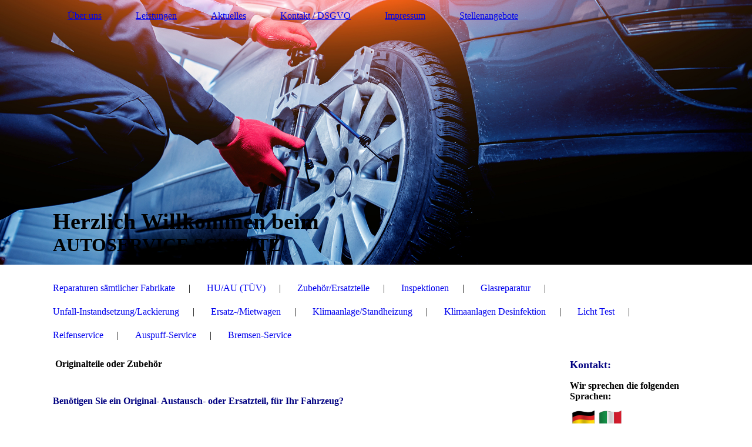

--- FILE ---
content_type: text/html; charset=utf-8
request_url: https://autoserviceschultz-martintorrisi.de/Leistungen/ZubehoerErsatzteile
body_size: 36716
content:
<!DOCTYPE html><html lang="de"><head><meta http-equiv="Content-Type" content="text/html; charset=UTF-8"><title>Autoservice Schultz Emmendingen Inh. M.Torrisi - Zubehör/Ersatzteile</title><meta name="keywords" content="Autoservice Schultz M.Torrisi"><link href="https://autoserviceschultz-martintorrisi.de/Leistungen/ZubehoerErsatzteile" rel="canonical"><meta content="Autoservice Schultz Emmendingen Inh. M.Torrisi - Zubehör/Ersatzteile" property="og:title"><meta content="website" property="og:type"><meta content="https://autoserviceschultz-martintorrisi.de/Leistungen/ZubehoerErsatzteile" property="og:url"><meta content="http://www.autoserviceschultz-martintorrisi.de/.cm4all/sysdb/user/ogimage.jpg" property="og:image"><script>
              window.beng = window.beng || {};
              window.beng.env = {
                language: "en",
                country: "US",
                mode: "deploy",
                context: "page",
                pageId: "000003172612",
                skeletonId: "",
                scope: "HTO01FLQBSFZ",
                isProtected: false,
                navigationText: "Zubehör/Ersatzteile",
                instance: "1",
                common_prefix: "https://homepagedesigner.telekom.de",
                design_common: "https://homepagedesigner.telekom.de/beng/designs/",
                design_template: "oem/cm_dh_084",
                path_design: "https://homepagedesigner.telekom.de/beng/designs/data/oem/cm_dh_084/",
                path_res: "https://homepagedesigner.telekom.de/res/",
                path_bengres: "https://homepagedesigner.telekom.de/beng/res/",
                masterDomain: "",
                preferredDomain: "",
                preprocessHostingUri: function(uri) {
                  
                    return uri || "";
                  
                },
                hideEmptyAreas: false
              };
            </script><script xmlns="http://www.w3.org/1999/xhtml" src="https://homepagedesigner.telekom.de/cm4all-beng-proxy/beng-proxy.js">;</script><link xmlns="http://www.w3.org/1999/xhtml" rel="stylesheet" href="https://homepagedesigner.telekom.de/.cm4all/e/static/3rdparty/font-awesome/css/font-awesome.min.css"></link><link rel="stylesheet" type="text/css" href="//homepagedesigner.telekom.de/.cm4all/res/static/libcm4all-js-widget/3.89.7/css/widget-runtime.css"/>

<link rel="stylesheet" type="text/css" href="//homepagedesigner.telekom.de/.cm4all/res/static/beng-editor/5.3.130/css/deploy.css"/>

<link rel="stylesheet" type="text/css" href="//homepagedesigner.telekom.de/.cm4all/res/static/libcm4all-js-widget/3.89.7/css/slideshow-common.css"/>

<script src="//homepagedesigner.telekom.de/.cm4all/res/static/jquery-1.7/jquery.js">;</script><script src="//homepagedesigner.telekom.de/.cm4all/res/static/prototype-1.7.3/prototype.js">;</script><script src="//homepagedesigner.telekom.de/.cm4all/res/static/jslib/1.4.1/js/legacy.js">;</script><script src="//homepagedesigner.telekom.de/.cm4all/res/static/libcm4all-js-widget/3.89.7/js/widget-runtime.js">;</script>

<script src="//homepagedesigner.telekom.de/.cm4all/res/static/libcm4all-js-widget/3.89.7/js/slideshow-common.js">;</script>

<script src="//homepagedesigner.telekom.de/.cm4all/res/static/beng-editor/5.3.130/js/deploy.js">;</script>

<link href="https://homepagedesigner.telekom.de/.cm4all/designs/static/oem/cm_dh_084/1761696024.4683363/css/main.css" rel="stylesheet" type="text/css"><meta name="viewport" content="width=device-width, initial-scale=1, user-scalable=yes"><link href="https://homepagedesigner.telekom.de/.cm4all/designs/static/oem/cm_dh_084/1761696024.4683363/css/responsive.css" rel="stylesheet" type="text/css"><link href="https://homepagedesigner.telekom.de/.cm4all/designs/static/oem/cm_dh_084/1761696024.4683363/css/cm-templates-global-style.css" rel="stylesheet" type="text/css"><script type="text/javascript" src="https://homepagedesigner.telekom.de/.cm4all/designs/static/oem/cm_dh_084/1761696024.4683363/js/effects.js"></script><script type="text/javascript" src="https://homepagedesigner.telekom.de/.cm4all/designs/static/oem/cm_dh_084/1761696024.4683363/js/parallax.js"></script><script type="text/javascript" src="https://homepagedesigner.telekom.de/.cm4all/designs/static/oem/cm_dh_084/1761696024.4683363/js/cm_template-focus-point.js"></script><link href="/.cm4all/handler.php/vars.css?v=20251205142224" type="text/css" rel="stylesheet"><style type="text/css">.cm-logo {background-image: none;background-position: 100% 65%;
background-size: auto 30%;
background-repeat: no-repeat;
      }</style><script type="text/javascript">window.cmLogoWidgetId = "CMTOI_cm4all_com_widgets_Logo_16189593";
            window.cmLogoGetCommonWidget = function (){
                return new cm4all.Common.Widget({
            base    : "/Leistungen/ZubehoerErsatzteile",
            session : "",
            frame   : "",
            path    : "CMTOI_cm4all_com_widgets_Logo_16189593"
        })
            };
            window.logoConfiguration = {
                "cm-logo-x" : "100%",
        "cm-logo-y" : "65%",
        "cm-logo-v" : "2.0",
        "cm-logo-w" : "auto",
        "cm-logo-h" : "30%",
        "cm-logo-di" : "oem/cm_dh_084",
        "cm-logo-u" : "uro-service://",
        "cm-logo-k" : "%7B%22serviceId%22%3A%220%22%2C%22path%22%3A%22%2F%22%2C%22name%22%3A%22Radwechsel.jpg%22%2C%22type%22%3A%22image%2Fjpeg%22%2C%22size%22%3A205049%2C%22start%22%3A%22174b0e29b5d%22%2C%22width%22%3A1065%2C%22height%22%3A705%7D",
        "cm-logo-bc" : "",
        "cm-logo-ln" : "",
        "cm-logo-ln$" : "",
        "cm-logo-hi" : true
        ,
        _logoBaseUrl : "uro-service:\/\/",
        _logoPath : "%7B%22serviceId%22%3A%220%22%2C%22path%22%3A%22%2F%22%2C%22name%22%3A%22Radwechsel.jpg%22%2C%22type%22%3A%22image%2Fjpeg%22%2C%22size%22%3A205049%2C%22start%22%3A%22174b0e29b5d%22%2C%22width%22%3A1065%2C%22height%22%3A705%7D"
        };
				document.observe('dom:loaded', function() {
					var containers = document.querySelectorAll("[cm_type=logo], [id=logo], .cm-logo");
          for (var i = 0; i < containers.length; i++) {
            var container = containers[i];
            if (container && window.beng && beng.env && beng.env.hideEmptyAreas) {
              if (beng.env.mode != "edit") {
                container.addClassName("cm_empty");
              } else {
                container.addClassName("cm_empty_editor");
              }
            }
          }
				});
			</script><link rel="shortcut icon" type="image/png" href="/.cm4all/sysdb/favicon/icon-32x32_c83c3e1.png"/><link rel="shortcut icon" sizes="196x196" href="/.cm4all/sysdb/favicon/icon-196x196_c83c3e1.png"/><link rel="apple-touch-icon" sizes="180x180" href="/.cm4all/sysdb/favicon/icon-180x180_c83c3e1.png"/><link rel="apple-touch-icon" sizes="120x120" href="/.cm4all/sysdb/favicon/icon-120x120_c83c3e1.png"/><link rel="apple-touch-icon" sizes="152x152" href="/.cm4all/sysdb/favicon/icon-152x152_c83c3e1.png"/><link rel="apple-touch-icon" sizes="76x76" href="/.cm4all/sysdb/favicon/icon-76x76_c83c3e1.png"/><meta name="msapplication-square70x70logo" content="/.cm4all/sysdb/favicon/icon-70x70_c83c3e1.png"/><meta name="msapplication-square150x150logo" content="/.cm4all/sysdb/favicon/icon-150x150_c83c3e1.png"/><meta name="msapplication-square310x310logo" content="/.cm4all/sysdb/favicon/icon-310x310_c83c3e1.png"/><link rel="shortcut icon" type="image/png" href="/.cm4all/sysdb/favicon/icon-48x48_c83c3e1.png"/><link rel="shortcut icon" type="image/png" href="/.cm4all/sysdb/favicon/icon-96x96_c83c3e1.png"/><style id="cm_table_styles"></style><style id="cm_background_queries"></style><script type="application/x-cm4all-cookie-consent" data-code="20
"></script></head><body ondrop="return false;" class=" device-desktop cm-deploy cm-deploy-342 cm-deploy-4x"><div class="cm-background" data-cm-qa-bg="image"></div><div class="cm-background-video" data-cm-qa-bg="video"></div><div class="cm-background-effects" data-cm-qa-bg="effect"></div><div class="cm-templates-container"><header class="head_wrapper cm_can_be_empty"><div class="cm-template-keyvisual__media cm_can_be_empty cm-kv-0" id="keyvisual"></div><div class="inner_wrapper"><div class="cm_can_be_empty cm-logo" id="logo"></div><nav class="navigation_wrapper" id="cm_navigation"><ul id="cm_mainnavigation"><li id="cm_navigation_pid_3172497" class="cm_has_subnavigation"><a title="Über uns" href="/Ueber-uns" class="cm_anchor">Über uns</a></li><li id="cm_navigation_pid_3172496" class="cm_current cm_has_subnavigation"><a title="Leistungen" href="/Leistungen" class="cm_anchor">Leistungen</a></li><li id="cm_navigation_pid_3172490"><a title="Aktuelles" href="/Aktuelles" class="cm_anchor">Aktuelles</a></li><li id="cm_navigation_pid_3172489"><a title="Kontakt / DSGVO" href="/Kontakt-DSGVO" class="cm_anchor">Kontakt / DSGVO</a></li><li id="cm_navigation_pid_3172488"><a title="Impressum" href="/Impressum" class="cm_anchor">Impressum</a></li><li id="cm_navigation_pid_3198465"><a title="Stellenangebote" href="/Stellenangebote" class="cm_anchor">Stellenangebote</a></li></ul></nav></div><div class="title_wrapper cm-templates-title-container cm_can_be_empty" id="cm-templates-title-container"><div class="inner_wrapper"><div class="title cm_can_be_empty cm-templates-heading__title" id="title" style="visibility:visible;"><span style='font-weight: 700; font-size: 24px; font-family: "Encode Sans Expanded";'>Herzlich Willkommen </span><span style='font-weight: 700; font-size: 20px; font-family: "Encode Sans Expanded";'>beim</span></div><div class="subtitle cm_can_be_empty cm-templates-heading__subtitle" id="subtitle" style="visibility:visible;"><strong style='font-size: 32px; font-family: "Encode Sans Expanded";'>AUTOSERVICE SCHULTZ</strong></div></div></div></header><div class="mobile_navigation inner_wrapper"><a href="javascript:void(0);"></a></div><div class="inner_wrapper content_wrapper"><div class="subnavigation_wrapper cm_with_forcesub" id="cm_subnavigation"><ul class="cm_subnavigation"><li id="cm_navigation_pid_3172495"><a title="Reparaturen sämtlicher Fabrikate" href="/Leistungen/Reparaturen-saemtlicher-Fabrikate" class="cm_anchor">Reparaturen sämtlicher Fabrikate</a></li><li id="cm_navigation_pid_3172494"><a title="HU/AU (TÜV)" href="/Leistungen/HUAU-TUeV" class="cm_anchor">HU/AU (TÜV)</a></li><li id="cm_navigation_pid_3172612" class="cm_current"><a title="Zubehör/Ersatzteile" href="/Leistungen/ZubehoerErsatzteile" class="cm_anchor">Zubehör/Ersatzteile</a></li><li id="cm_navigation_pid_3172590"><a title="Inspektionen" href="/Leistungen/Inspektionen" class="cm_anchor">Inspektionen</a></li><li id="cm_navigation_pid_3172613"><a title="Glasreparatur" href="/Leistungen/Glasreparatur" class="cm_anchor">Glasreparatur</a></li><li id="cm_navigation_pid_3172589"><a title="Unfall-Instandsetzung/Lackierung" href="/Leistungen/Unfall-InstandsetzungLackierung" class="cm_anchor">Unfall-Instandsetzung/Lackierung</a></li><li id="cm_navigation_pid_3172614"><a title="Ersatz-/Mietwagen" href="/Leistungen/Ersatz-Mietwagen" class="cm_anchor">Ersatz-/Mietwagen</a></li><li id="cm_navigation_pid_3172615"><a title="Klimaanlage/Standheizung" href="/Leistungen/KlimaanlageStandheizung" class="cm_anchor">Klimaanlage/Standheizung</a></li><li id="cm_navigation_pid_3172616"><a title="Klimaanlagen Desinfektion" href="/Leistungen/Klimaanlagen-Desinfektion" class="cm_anchor">Klimaanlagen Desinfektion</a></li><li id="cm_navigation_pid_3172591"><a title="Licht Test" href="/Leistungen/Licht-Test" class="cm_anchor">Licht Test</a></li><li id="cm_navigation_pid_3172493"><a title="Reifenservice" href="/Leistungen/Reifenservice" class="cm_anchor">Reifenservice</a></li><li id="cm_navigation_pid_3172492"><a title="Auspuff-Service" href="/Leistungen/Auspuff-Service" class="cm_anchor">Auspuff-Service</a></li><li id="cm_navigation_pid_3172491"><a title="Bremsen-Service" href="/Leistungen/Bremsen-Service" class="cm_anchor">Bremsen-Service</a></li></ul></div><main class="cm-template-content__main design_content content_main cm-templates-text" id="content_main" data-cm-hintable="yes"><h1> Originalteile oder Zubehör</h1><p><strong> </strong></p><p><strong><span style="color: #000080; font-size: medium;">Benötigen Sie ein Original- Austausch- oder Ersatzteil, für Ihr Fahrzeug?</span></strong></p><p><span style="color: #000080;"> </span></p><p><span style="color: #000080;"> </span></p><p><span style="color: #000080;"><strong>Bei und erhalten Sie:</strong></span></p><p><span style="color: #000080;"><strong> </strong></span></p><p><span style="color: #000080;">- Träger- und Transportsysteme, Dachboxen und Hardtops</span></p><p><span style="color: #000080;">- Gepäckträger für Fahrrad und Ski- Ausstattung</span></p><p><span style="color: #000080;">- Katalysator Nachrüstung</span></p><p><span style="color: #000080;">- mobile Kommunikation, Einbau von Freisprecheinrichtungen</span></p><p><span style="color: #000080;">-Navigationssysteme</span></p><p><span style="color: #000080;">- u.v.m......</span></p><p> </p><div id="cm_bottom_clearer" style="clear: both;" contenteditable="false"></div></main><div class="sidebar_wrapper cm-templates-sidebar-one cm_can_be_empty"><aside class="sidebar cm_can_be_empty" id="widgetbar_site_1" data-cm-hintable="yes"><p><strong style='color: #000080; font-size: 18px; font-family: "Encode Sans Expanded";'>Kontakt:</strong></p><div id="widgetcontainer_TKOMSI_cm4all_com_widgets_WeSpeak_22818139" class="
				    cm_widget_block
					cm_widget cm4all_com_widgets_WeSpeak cm_widget_block_center" style="width:100%; max-width:100%; "><div class="cm_widget_anchor"><a name="TKOMSI_cm4all_com_widgets_WeSpeak_22818139" id="widgetanchor_TKOMSI_cm4all_com_widgets_WeSpeak_22818139"><!--cm4all.com.widgets.WeSpeak--></a></div><div style="width:100%;"><script type="text/javascript">                        
            (function(){
				var flagCount = 2;
				Common.createCssRule(
					".we-speak-widget-container div", 
					{
						"float": "left", 
						"margin": "5px",
						"min-width": "10%"
					}
				);
				Common.createCssRule(
					".cm_widget.cm-pixel-small .we-speak-widget-container div", 
					{
		                "width": Math.floor(100 / Math.min(3, flagCount)) + "%", 
						"text-align": "center", 
						"margin": "3px 0"
					}			
		        );          
				Common.createCssRule(
					".cm_widget.cm-pixel-small .we-speak-widget-container img",
					{
						"max-width": "90%",                               
		            }
				);				
				Common.createCssRule(				
					".cm_widget.cm-pixel-medium .we-speak-widget-container div",
					{
						"margin": "3px"
					}
				);					                
            })();                                    
        </script><h3><span>Wir sprechen die folgenden Sprachen:</span></h3><div class="we-speak-widget-container"><div><img src="https://homepagedesigner.telekom.de/.cm4all/widgetres.php/cm4all.com.widgets.WeSpeak/flagge__DE.png" border="0" style="width:40px" title="" /></div><div><img src="https://homepagedesigner.telekom.de/.cm4all/widgetres.php/cm4all.com.widgets.WeSpeak/flagge__IT.png" border="0" style="width:40px" title="" /></div></div><div style="clear:both;"></div></div></div><p><span style="color: #000080;">Autoservice Schultz</span></p><p><span style="color: #000080;">Inh. Martin Torrisi</span></p><p><span style="color: #000080;">Denzlingerstr. 18</span></p><p><span style="color: #000080;">79312 Emmendingen</span></p><p><span style="color: #000080;"><span style='font-size: 12px; font-family: "Encode Sans Expanded";'>autoserviceschultzem@t-online.de</span><br></span></p><p><span style="color: #000080;">Telefon &amp; WhatsApp unter 07641/53737<br></span></p><div id="widgetcontainer_TKOMSI_cm4all_com_widgets_Counter_22795182" class="
				    cm_widget_block
					cm_widget cm4all_com_widgets_Counter cm_widget_block_center" style="width:100%; max-width:100%; "><div class="cm_widget_anchor"><a name="TKOMSI_cm4all_com_widgets_Counter_22795182" id="widgetanchor_TKOMSI_cm4all_com_widgets_Counter_22795182"><!--cm4all.com.widgets.Counter--></a></div><script src="https://homepagedesigner.telekom.de/.cm4all/widgetres.php/cm4all.com.widgets.Counter/js/counter_show.js"></script>
					
						<div id="TKOMSI_cm4all_com_widgets_Counter_22795182" style="text-align:center;">&nbsp;</div>
					
				<script type="text/javascript">
					(function() {
						var commonWidget = new cm4all.Common.Widget({
							base    : "/Leistungen/ZubehoerErsatzteile",
							session : "",
							frame   : "",
							path    : "TKOMSI_cm4all_com_widgets_Counter_22795182",
						});
						var wiid = "TKOMSI_cm4all_com_widgets_Counter_22795182";
						var data = {
							wiid: wiid,
							useCounterPhp: false,
							increase: false,
							width: 180,
							template: "12",
							baseUri: "https://homepagedesigner.telekom.de/imageprocessor/counter.cls/",
							image: "",
							value: 168017,
							offset: 0,
							digits: 4,
						};
						var counterWidget = new CounterWidget(data, commonWidget);
						counterWidget.init();
					})();
					</script>
</div><p><span style="color: #000080;"> </span></p><div id="widgetcontainer_TKOMSI_com_cm4all_wdn_Button_22819107" class="
				    cm_widget_block
					cm_widget com_cm4all_wdn_Button cm_widget_block_center" style="width:100%; max-width:100%; "><div class="cm_widget_anchor"><a name="TKOMSI_com_cm4all_wdn_Button_22819107" id="widgetanchor_TKOMSI_com_cm4all_wdn_Button_22819107"><!--com.cm4all.wdn.Button--></a></div><script type="text/javascript">
window.cm4all.widgets.register( '/Leistungen/ZubehoerErsatzteile', '', '', 'TKOMSI_com_cm4all_wdn_Button_22819107');
</script>
		<script type="text/javascript">
	(function() {

		var links = ["@\/css\/show.min.css?v=15.css"];
		for( var i=0; i<links.length; i++) {
			if( links[i].indexOf( '@')==0) {
				links[i] = "https://homepagedesigner.telekom.de/.cm4all/widgetres.php/com.cm4all.wdn.Button/" + links[i].substring( 2);
			} else if( links[i].indexOf( '/')!=0) {
				links[i] = window.cm4all.widgets[ 'TKOMSI_com_cm4all_wdn_Button_22819107'].url( links[i]);
			}
		}
		cm4all.Common.loadCss( links);

		var scripts = [];
		for( var i=0; i<scripts.length; i++) {
			if( scripts[i].indexOf( '@')==0) {
				scripts[i] = "https://homepagedesigner.telekom.de/.cm4all/widgetres.php/com.cm4all.wdn.Button/" + scripts[i].substring( 2);
			} else if( scripts[i].indexOf( '/')!=0) {
				scripts[i] = window.cm4all.widgets[ 'TKOMSI_com_cm4all_wdn_Button_22819107'].url( scripts[i]);
			}
		}

		var deferred = jQuery.Deferred();
		window.cm4all.widgets[ 'TKOMSI_com_cm4all_wdn_Button_22819107'].ready = (function() {
			var ready = function ready( handler) {
				deferred.done( handler);
			};
			return deferred.promise( ready);
		})();
		cm4all.Common.requireLibrary( scripts, function() {
			deferred.resolveWith( window.cm4all.widgets[ 'TKOMSI_com_cm4all_wdn_Button_22819107']);
		});
	})();
</script>    <a
      class="cm-widget-button_2 cm-w_btn-hover-slide "
      id="C_TKOMSI_com_cm4all_wdn_Button_22819107__-base"
       href="https://wa.me/+49764153737" target="_blank" rel="noopener noreferrer external"    style="
      border-radius: 0px;border-color: currentColor;background-color: rgba(0,0,128,1);background-image: linear-gradient(to left, rgba(255,255,255,1) 50%, transparent 50%);padding: 5px 15px;width: 219px;font-size: inherit;    "
    onMouseOut="this.firstElementChild.style.color='rgba(255,255,255,1)';"onMouseOver="this.firstElementChild.style.color='rgba(0,0,128,1)';"  >
    <span
      style="color: rgba(255,255,255,1);"
    >KONTAKT</span>
  </a>

  
</div><p><strong style="color: #ffffff; font-size: 32px;"><span style="font-size: medium;">Öffnungszeiten</span></strong><br></p><p style="text-align: center; background-color: transparent;"><strong><span style="color: #ff0000;">Datenschutz ist uns Wichtig!!!</span></strong></p><p style="text-align: center; background-color: transparent;"><br></p><p style="text-align: center; background-color: transparent;"><span style="color: #ff0000;">Daher beachten wir in beidseitigem Interesse, die Datenschutzrechtlinien.</span></p><p style="text-align: center; background-color: transparent;"><br></p><p style="text-align: center; background-color: transparent;"><span style="color: #ff0000;">Ihr Autoservice Schutz</span></p><p> </p></aside><aside class="sidebar cm_can_be_empty" id="widgetbar_page_1" data-cm-hintable="yes"><p> </p></aside><aside class="sidebar cm_can_be_empty" id="widgetbar_site_2" data-cm-hintable="yes"><p><br></p><p><strong style='background-color: rgba(128, 128, 128, 0.05); color: #000080; font-size: 16px; font-family: "Encode Sans Expanded";'>Montag - Donnerstag</strong></p><p><span style='background-color: rgba(128, 128, 128, 0.05); color: #000080; font-size: 16px; font-family: "Encode Sans Expanded";'>8.30 Uhr - 12.30 Uhr  </span></p><p><span style='background-color: rgba(128, 128, 128, 0.05); color: #000080; font-size: 16px; font-family: "Encode Sans Expanded";'>13.30 Uhr - 17.00 Uhr</span></p><p><span style='background-color: rgba(128, 128, 128, 0.05); color: #000080; font-size: 16px; font-family: "Encode Sans Expanded";'><strong>Freitag</strong></span></p><p><span style='background-color: rgba(128, 128, 128, 0.05); color: #000080; font-size: 16px; font-family: "Encode Sans Expanded";'>8.30 Uhr - 12.30 Uhr</span></p><p><span style='background-color: rgba(128, 128, 128, 0.05); color: #000080; font-size: 16px; font-family: "Encode Sans Expanded";'>13.30 Uhr - 16.00 Uhr</span></p><p><br></p><p><span style='color: #000080; font-size: 16px; font-family: "Encode Sans Expanded";'><span style="background-color: rgba(128, 128, 128, 0.05);"><strong>Samstag: </strong></span>geschlossen</span></p><p><br></p><div id="widgetcontainer_TKOMSI_com_cm4all_wch_mapsToi_22817807" class="
				    cm_widget_block
					cm_widget com_cm4all_wch_mapsToi cm_widget_block_center" style="width:100%; max-width:100%; height:411px; "><div class="cm_widget_anchor"><a name="TKOMSI_com_cm4all_wch_mapsToi_22817807" id="widgetanchor_TKOMSI_com_cm4all_wch_mapsToi_22817807"><!--com.cm4all.wch.mapsToi--></a></div><a  class="cm4all-cookie-consent"   href="/Leistungen/ZubehoerErsatzteile;focus=TKOMSI_com_cm4all_wch_mapsToi_22817807&amp;frame=TKOMSI_com_cm4all_wch_mapsToi_22817807" data-wcid="com.cm4all.wch.mapsToi" data-wiid="TKOMSI_com_cm4all_wch_mapsToi_22817807" data-lazy="true" data-thirdparty="true" data-statistics="false" rel="nofollow" data-blocked="true"><!--TKOMSI_com_cm4all_wch_mapsToi_22817807--></a></div><p><br></p><div id="widgetcontainer_TKOMSI_com_cm4all_wdn_social_SocialBookmark_22819181" class="
				    cm_widget_block
					cm_widget com_cm4all_wdn_social_SocialBookmark cm_widget_block_center" style="width:100%; max-width:100%; "><div class="cm_widget_anchor"><a name="TKOMSI_com_cm4all_wdn_social_SocialBookmark_22819181" id="widgetanchor_TKOMSI_com_cm4all_wdn_social_SocialBookmark_22819181"><!--com.cm4all.wdn.social.SocialBookmark--></a></div><a  class="cm4all-cookie-consent"   href="/Leistungen/ZubehoerErsatzteile;focus=TKOMSI_com_cm4all_wdn_social_SocialBookmark_22819181&amp;frame=TKOMSI_com_cm4all_wdn_social_SocialBookmark_22819181" data-wcid="com.cm4all.wdn.social.SocialBookmark" data-wiid="TKOMSI_com_cm4all_wdn_social_SocialBookmark_22819181" data-lazy="true" data-thirdparty="true" data-statistics="false" rel="nofollow" data-blocked="true"><!--TKOMSI_com_cm4all_wdn_social_SocialBookmark_22819181--></a></div><p><br></p><p><br></p><p><br></p><p><br></p><p><br></p><p><br></p><p><br></p><p><br></p><p><br></p></aside><aside class="sidebar cm_can_be_empty" id="widgetbar_page_2" data-cm-hintable="yes"></aside></div></div><div class="footer_wrapper cm-templates-footer cm_can_be_empty"><footer class="inner_wrapper cm_can_be_empty" id="footer" data-cm-hintable="yes"><p style="text-align: center;"><span style="color: #000080;"><strong>© Autoservice Schultz Inhaber Martin Torrisi</strong></span></p></footer><br><br><i class="fa fa-angle-double-up scroll-up"> </i></div></div><script type="text/javascript" src="https://homepagedesigner.telekom.de/.cm4all/designs/static/oem/cm_dh_084/1761696024.4683363/js/cm-templates-global-script.js"></script><div class="cm_widget_anchor"><a name="TKOMSI_cm4all_com_widgets_CookiePolicy_21051552" id="widgetanchor_TKOMSI_cm4all_com_widgets_CookiePolicy_21051552"><!--cm4all.com.widgets.CookiePolicy--></a></div><div style="display:none" class="cm-wp-container cm4all-cookie-policy-placeholder-template"><div class="cm-wp-header"><h4 class="cm-wp-header__headline">Externe Inhalte</h4><p class="cm-wp-header__text">Die an dieser Stelle vorgesehenen Inhalte können aufgrund Ihrer aktuellen <a class="cm-wp-header__link" href="#" onclick="openCookieSettings();return false;">Cookie-Einstellungen</a> nicht angezeigt werden.</p></div><div class="cm-wp-content"><div class="cm-wp-content__control"><label aria-checked="false" role="switch" tabindex="0" class="cm-wp-content-switcher"><input tabindex="-1" type="checkbox" class="cm-wp-content-switcher__checkbox" /><span class="cm-wp-content-switcher__label">Drittanbieter-Inhalte</span></label></div><p class="cm-wp-content__text">Diese Webseite bietet möglicherweise Inhalte oder Funktionalitäten an, die von Drittanbietern eigenverantwortlich zur Verfügung gestellt werden. Diese Drittanbieter können eigene Cookies setzen, z.B. um die Nutzeraktivität zu verfolgen oder ihre Angebote zu personalisieren und zu optimieren.</p></div></div><div aria-labelledby="cookieSettingsDialogTitle" role="dialog" style="position: fixed;" class="cm-cookie-container cm-hidden" id="cookieSettingsDialog"><div class="cm-cookie-header"><h4 id="cookieSettingsDialogTitle" class="cm-cookie-header__headline">Cookie-Einstellungen</h4><div autofocus="autofocus" tabindex="0" role="button" class="cm-cookie-header__close-button" title="Schließen"></div></div><div aria-describedby="cookieSettingsDialogContent" class="cm-cookie-content"><p id="cookieSettingsDialogContent" class="cm-cookie-content__text">Diese Webseite verwendet Cookies, um Besuchern ein optimales Nutzererlebnis zu bieten. Bestimmte Inhalte von Drittanbietern werden nur angezeigt, wenn die entsprechende Option aktiviert ist. Die Datenverarbeitung kann dann auch in einem Drittland erfolgen. Weitere Informationen hierzu in der Datenschutzerklärung.</p><div class="cm-cookie-content__controls"><div class="cm-cookie-controls-container"><div class="cm-cookie-controls cm-cookie-controls--essential"><div class="cm-cookie-flex-wrapper"><label aria-details="cookieSettingsEssentialDetails" aria-labelledby="cookieSettingsEssentialLabel" aria-checked="true" role="switch" tabindex="0" class="cm-cookie-switch-wrapper"><input tabindex="-1" id="cookieSettingsEssential" type="checkbox" disabled="disabled" checked="checked" /><span></span></label><div class="cm-cookie-expand-wrapper"><span id="cookieSettingsEssentialLabel">Technisch notwendige</span><div tabindex="0" aria-controls="cookieSettingsEssentialDetails" aria-expanded="false" role="button" class="cm-cookie-content-expansion-button" title="Erweitern / Zuklappen"></div></div></div><div class="cm-cookie-content-expansion-text" id="cookieSettingsEssentialDetails">Diese Cookies sind zum Betrieb der Webseite notwendig, z.B. zum Schutz vor Hackerangriffen und zur Gewährleistung eines konsistenten und der Nachfrage angepassten Erscheinungsbilds der Seite.</div></div><div class="cm-cookie-controls cm-cookie-controls--statistic"><div class="cm-cookie-flex-wrapper"><label aria-details="cookieSettingsStatisticsDetails" aria-labelledby="cookieSettingsStatisticsLabel" aria-checked="false" role="switch" tabindex="0" class="cm-cookie-switch-wrapper"><input tabindex="-1" id="cookieSettingsStatistics" type="checkbox" /><span></span></label><div class="cm-cookie-expand-wrapper"><span id="cookieSettingsStatisticsLabel">Analytische</span><div tabindex="0" aria-controls="cookieSettingsStatisticsDetails" aria-expanded="false" role="button" class="cm-cookie-content-expansion-button" title="Erweitern / Zuklappen"></div></div></div><div class="cm-cookie-content-expansion-text" id="cookieSettingsStatisticsDetails">Diese Cookies werden verwendet, um das Nutzererlebnis weiter zu optimieren. Hierunter fallen auch Statistiken, die dem Webseitenbetreiber von Drittanbietern zur Verfügung gestellt werden, sowie die Ausspielung von personalisierter Werbung durch die Nachverfolgung der Nutzeraktivität über verschiedene Webseiten.</div></div><div class="cm-cookie-controls cm-cookie-controls--third-party"><div class="cm-cookie-flex-wrapper"><label aria-details="cookieSettingsThirdpartyDetails" aria-labelledby="cookieSettingsThirdpartyLabel" aria-checked="false" role="switch" tabindex="0" class="cm-cookie-switch-wrapper"><input tabindex="-1" id="cookieSettingsThirdparty" type="checkbox" /><span></span></label><div class="cm-cookie-expand-wrapper"><span id="cookieSettingsThirdpartyLabel">Drittanbieter-Inhalte</span><div tabindex="0" aria-controls="cookieSettingsThirdpartyDetails" aria-expanded="false" role="button" class="cm-cookie-content-expansion-button" title="Erweitern / Zuklappen"></div></div></div><div class="cm-cookie-content-expansion-text" id="cookieSettingsThirdpartyDetails">Diese Webseite bietet möglicherweise Inhalte oder Funktionalitäten an, die von Drittanbietern eigenverantwortlich zur Verfügung gestellt werden. Diese Drittanbieter können eigene Cookies setzen, z.B. um die Nutzeraktivität zu verfolgen oder ihre Angebote zu personalisieren und zu optimieren.</div></div></div><div class="cm-cookie-content-button"><div tabindex="0" role="button" onclick="rejectAllCookieTypes(); setTimeout(saveCookieSettings, 400);" class="cm-cookie-button cm-cookie-content-button--reject-all"><span>Ablehnen</span></div><div tabindex="0" role="button" onclick="selectAllCookieTypes(); setTimeout(saveCookieSettings, 400);" class="cm-cookie-button cm-cookie-content-button--accept-all"><span>Alle akzeptieren</span></div><div tabindex="0" role="button" onclick="saveCookieSettings();" class="cm-cookie-button cm-cookie-content-button--save"><span>Speichern</span></div></div></div></div><div class="cm-cookie-footer"><a rel="noreferrer noopener nofollow" target="_blank" href="https://homepagedesigner.telekom.de/.cm4all/s/cookiepolicy?rid=1000003&amp;lc=de_DE" class="cm-cookie-footer__link">Mehr Informationen</a></div></div><script type="text/javascript">
      Common.loadCss("/.cm4all/widgetres.php/cm4all.com.widgets.CookiePolicy/show.css?v=3.3.29");
    </script><script data-tracking="true" data-cookie-settings-enabled="true" src="https://homepagedesigner.telekom.de/.cm4all/widgetres.php/cm4all.com.widgets.CookiePolicy/show.js?v=3.3.29" defer="defer" id="cookieSettingsScript"></script><noscript ><div style="position:absolute;bottom:0;" id="statdiv"><img alt="" height="1" width="1" src="https://homepagedesigner.telekom.de/.cm4all/_pixel.img?site=1643731-fYapFRmH&amp;page=pid_3172612&amp;path=%2FLeistungen%2FZubehoerErsatzteile&amp;nt=Zubeh%C3%B6r%2FErsatzteile"/></div></noscript><script  type="text/javascript">//<![CDATA[
            document.body.insertAdjacentHTML('beforeend', '<div style="position:absolute;bottom:0;" id="statdiv"><img alt="" height="1" width="1" src="https://homepagedesigner.telekom.de/.cm4all/_pixel.img?site=1643731-fYapFRmH&amp;page=pid_3172612&amp;path=%2FLeistungen%2FZubehoerErsatzteile&amp;nt=Zubeh%C3%B6r%2FErsatzteile&amp;domain='+escape(document.location.hostname)+'&amp;ref='+escape(document.referrer)+'"/></div>');
        //]]></script><div style="display: none;" id="keyvisualWidgetVideosContainer"></div><style type="text/css">.cm-kv-0 {
background-position: center;
background-repeat: no-repeat;
}
            @media(min-width: 100px), (min-resolution: 72dpi), (-webkit-min-device-pixel-ratio: 1) {.cm-kv-0{background-image:url("/.cm4all/uproc.php/1500/keyvisuals/TKOMSI_cm4all_com_widgets_Keyvisual_22794441/.titelbild_01.jpg/picture-200?_=19b443a7a56");}}@media(min-width: 100px), (min-resolution: 144dpi), (-webkit-min-device-pixel-ratio: 2) {.cm-kv-0{background-image:url("/.cm4all/uproc.php/1500/keyvisuals/TKOMSI_cm4all_com_widgets_Keyvisual_22794441/.titelbild_01.jpg/picture-400?_=19b443a7a56");}}@media(min-width: 200px), (min-resolution: 72dpi), (-webkit-min-device-pixel-ratio: 1) {.cm-kv-0{background-image:url("/.cm4all/uproc.php/1500/keyvisuals/TKOMSI_cm4all_com_widgets_Keyvisual_22794441/.titelbild_01.jpg/picture-400?_=19b443a7a56");}}@media(min-width: 200px), (min-resolution: 144dpi), (-webkit-min-device-pixel-ratio: 2) {.cm-kv-0{background-image:url("/.cm4all/uproc.php/1500/keyvisuals/TKOMSI_cm4all_com_widgets_Keyvisual_22794441/.titelbild_01.jpg/picture-800?_=19b443a7a56");}}@media(min-width: 400px), (min-resolution: 72dpi), (-webkit-min-device-pixel-ratio: 1) {.cm-kv-0{background-image:url("/.cm4all/uproc.php/1500/keyvisuals/TKOMSI_cm4all_com_widgets_Keyvisual_22794441/.titelbild_01.jpg/picture-800?_=19b443a7a56");}}@media(min-width: 400px), (min-resolution: 144dpi), (-webkit-min-device-pixel-ratio: 2) {.cm-kv-0{background-image:url("/.cm4all/uproc.php/1500/keyvisuals/TKOMSI_cm4all_com_widgets_Keyvisual_22794441/.titelbild_01.jpg/picture-1200?_=19b443a7a56");}}@media(min-width: 600px), (min-resolution: 72dpi), (-webkit-min-device-pixel-ratio: 1) {.cm-kv-0{background-image:url("/.cm4all/uproc.php/1500/keyvisuals/TKOMSI_cm4all_com_widgets_Keyvisual_22794441/.titelbild_01.jpg/picture-1200?_=19b443a7a56");}}@media(min-width: 600px), (min-resolution: 144dpi), (-webkit-min-device-pixel-ratio: 2) {.cm-kv-0{background-image:url("/.cm4all/uproc.php/1500/keyvisuals/TKOMSI_cm4all_com_widgets_Keyvisual_22794441/.titelbild_01.jpg/picture-1600?_=19b443a7a56");}}@media(min-width: 800px), (min-resolution: 72dpi), (-webkit-min-device-pixel-ratio: 1) {.cm-kv-0{background-image:url("/.cm4all/uproc.php/1500/keyvisuals/TKOMSI_cm4all_com_widgets_Keyvisual_22794441/.titelbild_01.jpg/picture-1600?_=19b443a7a56");}}@media(min-width: 800px), (min-resolution: 144dpi), (-webkit-min-device-pixel-ratio: 2) {.cm-kv-0{background-image:url("/.cm4all/uproc.php/1500/keyvisuals/TKOMSI_cm4all_com_widgets_Keyvisual_22794441/.titelbild_01.jpg/picture-2600?_=19b443a7a56");}}
</style><style type="text/css">
			#keyvisual {
				overflow: hidden;
			}
			.kv-video-wrapper {
				width: 100%;
				height: 100%;
				position: relative;
			}
			</style><script type="text/javascript">
				jQuery(document).ready(function() {
					function moveTempVideos(slideshow, isEditorMode) {
						var videosContainer = document.getElementById('keyvisualWidgetVideosContainer');
						if (videosContainer) {
							while (videosContainer.firstChild) {
								var div = videosContainer.firstChild;
								var divPosition = div.className.substring('cm-kv-0-tempvideo-'.length);
								if (isEditorMode && parseInt(divPosition) > 1) {
									break;
								}
								videosContainer.removeChild(div);
								if (div.nodeType == Node.ELEMENT_NODE) {
									var pos = '';
									if (slideshow) {
										pos = '-' + divPosition;
									}
									var kv = document.querySelector('.cm-kv-0' + pos);
									if (kv) {
										if (!slideshow) {
											var wrapperDiv = document.createElement("div"); 
											wrapperDiv.setAttribute("class", "kv-video-wrapper");
											kv.insertBefore(wrapperDiv, kv.firstChild);
											kv = wrapperDiv;
										}
										while (div.firstChild) {
											kv.appendChild(div.firstChild);
										}
										if (!slideshow) {
											break;
										}
									}
								}
							}
						}
					}

					function kvClickAction(mode, href) {
						if (mode == 'internal') {
							if (!window.top.syntony || !/_home$/.test(window.top.syntony.bifmState)) {
								window.location.href = href;
							}
						} else if (mode == 'external') {
							var a = document.createElement('a');
							a.href = href;
							a.target = '_blank';
							a.rel = 'noreferrer noopener';
							a.click();
						}
					}

					var keyvisualElement = jQuery("[cm_type=keyvisual]");
					if(keyvisualElement.length == 0){
						keyvisualElement = jQuery("#keyvisual");
					}
					if(keyvisualElement.length == 0){
						keyvisualElement = jQuery("[class~=cm-kv-0]");
					}
				
						keyvisualElement.attr("role", "img");
						keyvisualElement.attr("tabindex", "0");
						keyvisualElement.attr("aria-label", "hauptgrafik");
					
					moveTempVideos(false, false);
					var video = document.querySelector('#keyvisual video');
					if (video) {
						video.play();
					}
				
			});
		</script></body></html>
